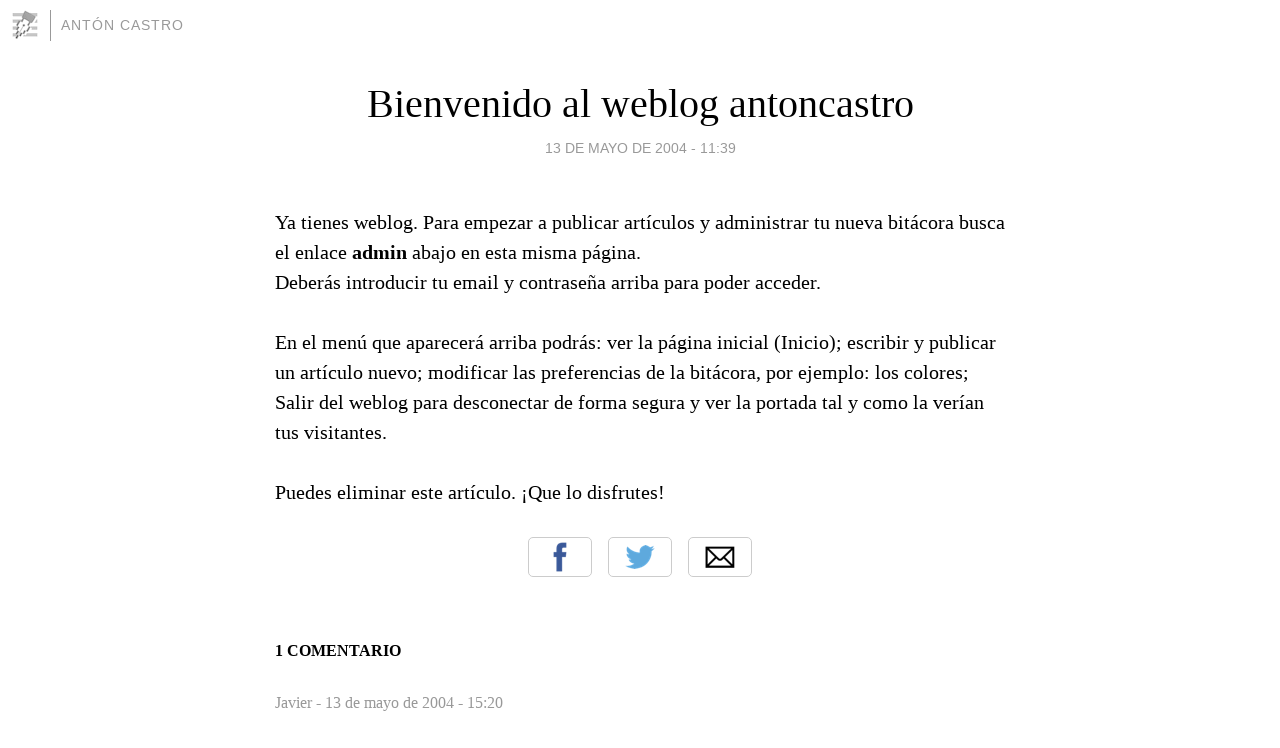

--- FILE ---
content_type: text/html; charset=utf-8
request_url: https://antoncastro.blogia.com/2004/051301-bienvenido-al-weblog-antoncastro.php
body_size: 3678
content:
<!DOCTYPE html>
<html lang="es">
<head>
	<meta charset="UTF-8">
	
	<title>Bienvenido al weblog antoncastro | Antón Castro</title>

	<link rel="canonical" href="https://antoncastro.blogia.com/2004/051301-bienvenido-al-weblog-antoncastro.php" />
        

	<meta property="og:locale" content="es" />
	<meta property="og:site_name" content="antoncastro" />

	<meta property="og:type" content="article" />

	<meta property="og:type" content="article" />
	<meta property="og:title" content="Bienvenido al weblog antoncastro | Ant&oacute;n Castro" />
	<meta name="description" property="og:description" content="Ya tienes weblog. Para empezar a publicar artículos y administrar tu nueva bitácora busca el enlace admin abajo en esta misma página.Deberás introducir tu email y contraseña arriba para poder acceder.En el menú que aparecerá arriba podrás:">

	<meta property="og:url" content="https://antoncastro.blogia.com/2004/051301-bienvenido-al-weblog-antoncastro.php" />

	<link rel="alternate" type="application/rss+xml" title="RSS 2.0" href="https://antoncastro.blogia.com/feed.xml" />

	<link rel="stylesheet" href="//cms.blogia.com/templates/template1/css/styles.css?v=1479210573">
	
	<link rel="shortcut icon" href="//cms.blogia.com/templates/template1/img/favicon.ico" />

	<meta name="viewport" content="width=device-width, initial-scale=1.0" />

	
	

<!-- Google tag (gtag.js) -->
<script async src="https://www.googletagmanager.com/gtag/js?id=G-QCKB0GVRJ4"></script>
<script>
  window.dataLayer = window.dataLayer || [];
  function gtag(){dataLayer.push(arguments);}
  gtag('js', new Date());

  gtag('config', 'G-QCKB0GVRJ4');
</script>

</head>










<body class="page--post">


		<header>



       <a href="https://www.blogia.com">
            <img src="[data-uri]" width="30" height="30" alt="Blogia" />
       </a>

		<div id="blog-title">
		<a href="https://antoncastro.blogia.com">Antón Castro</a>
		</div>
		
	</header>






	
	<main style="max-width : 730px;">
	
	




		<article id="post">
			
			<h1><a href="https://antoncastro.blogia.com/2004/051301-bienvenido-al-weblog-antoncastro.php">Bienvenido al weblog antoncastro</a></h1>





			<div class="post__author-date">
				<time datetime="2004-05-13T11:39:00+00:00" pubdate data-updated="true">
				
					<a href="https://antoncastro.blogia.com/2004/051301-bienvenido-al-weblog-antoncastro.php">
						13 de mayo de 2004 - 11:39					</a>
				</time>
							</div>

		


			
			
			<div class="post__content">
			
								

				
				Ya tienes weblog. Para empezar a publicar artículos y administrar tu nueva bitácora busca el enlace <b>admin</b> abajo en esta misma página.<br>Deberás introducir tu email y contraseña arriba para poder acceder.<br><br>En el menú que aparecerá arriba podrás: ver la página inicial (Inicio); escribir y publicar un artículo nuevo; modificar las preferencias de la bitácora, por ejemplo: los colores; Salir del weblog para desconectar de forma segura y ver la portada tal y como la verían tus visitantes. <br><br>Puedes eliminar este artículo. ¡Que lo disfrutes!			</div>


			
			<div class="post__share">
				<ul>
										<li class="share__facebook">
						<a href="https://www.facebook.com/sharer.php?u=https%3A%2F%2Fantoncastro.blogia.com%2F2004%2F051301-bienvenido-al-weblog-antoncastro.php" 
							title="Compartir en Facebook"
							onClick="ga('send', 'event', 'compartir', 'facebook');">
								Facebook</a></li>
					<li class="share__twitter">
						<a href="https://twitter.com/share?url=https%3A%2F%2Fantoncastro.blogia.com%2F2004%2F051301-bienvenido-al-weblog-antoncastro.php" 
							title="Compartir en Twitter"
							onClick="ga('send', 'event', 'compartir', 'twitter');">
								Twitter</a></li>
					<li class="share__whatsapp">
						<a href="whatsapp://send?text=https%3A%2F%2Fantoncastro.blogia.com%2F2004%2F051301-bienvenido-al-weblog-antoncastro.php" 
							title="Compartir en WhatsApp"
							onClick="ga('send', 'event', 'compartir', 'whatsapp');">
								Whatsapp</a></li>
					<li class="share__email">
						<a href="mailto:?subject=Mira esto&body=Mira esto: https%3A%2F%2Fantoncastro.blogia.com%2F2004%2F051301-bienvenido-al-weblog-antoncastro.php" 
							title="Compartir por email"
							onClick="ga('send', 'event', 'compartir', 'email');">
								Email</a></li>
									</ul>
			</div>

		
		</article>
		
		








		
		
		<section id="related" style="text-align:center;">
		
			
			
		</section>







		<section id="comments">


			

			<h2>1 comentario</h2>





			
			<article>


				<p>										Javier							 			- 
					<time datetime="2004-05-13T15:20:00+00:00">
						13 de mayo de 2004 - 15:20					</time>
				</p>

				<div>
					&quot;Puedes eliminar este artículo. ¡Que lo disfrutes!&quot;<br><br>Ni se te ocurra Antón, es el prólogo y la bienvenida de tu mentor.<br><br>Aquí tendrás tantos amigos y seguidores que no serás capaz de imaginar hasta que un día te dé por consultar las estadísticas.<br><br>Conmigo ya tienes uno, ¡a favoritos!.<br><br>Bienvenido, J. ;)				</div>


			</article>





			



			
			<form name="comments__form" action="https://antoncastro.blogia.com/index.php" method="post" accept-charset="ISO-8859-1">
				
				<label for="nombre">Nombre</label>
				<input size="30" id="nombre" name="nombre" value="" type="text" >

				<label for="email">E-mail <em>No será mostrado.</em></label>
				<input size="30" id="email" name="email" value="" type="text" >

				<label for="comentario">Comentario</label>
				<textarea cols="30" rows="5" id="comentario" name="comentario"></textarea>

				<input name="submit" value="Publicar" type="submit" > 

								<input name="datosarticulo" value="" type="hidden" >
				<input name="idarticulo" value="2004051301" type="hidden" />
				<input name="nomblog" value="antoncastro" type="hidden" >
				<input name="escomentario" value="true" type="hidden" >
				<input name="coddt" value="1392567238" type="hidden" >
			</form>
			
		</section>


		<nav>
			<ul>

								<li><a href="/2004/051302-albarracin.php">← Albarracin</a></li>
				
								<li><a href="/2004/051702-internet-y-los-afectos.php">Internet y los afectos →</a></li>
							

			</ul>
		</nav>






	</main>
	
	
















	<footer>
	
		<ul>
			<li><a href="/acercade/">Acerca de</a></li> 
			<li><a href="/archivos/">Archivos</a></li> 
			<li><a href="/admin.php">Administrar</a></li> 
		</ul>
			</footer>




<script>

  (function(i,s,o,g,r,a,m){i['GoogleAnalyticsObject']=r;i[r]=i[r]||function(){
  (i[r].q=i[r].q||[]).push(arguments)},i[r].l=1*new Date();a=s.createElement(o),
  m=s.getElementsByTagName(o)[0];a.async=1;a.src=g;m.parentNode.insertBefore(a,m)
  })(window,document,'script','//www.google-analytics.com/analytics.js','ga');


  ga('create', 'UA-80669-7', 'auto');
  ga('set', 'dimension1', '2014v1');
  ga('set', 'plantilla', '2014v1');
  ga('send', 'pageview');


</script>





</body>


</html>
